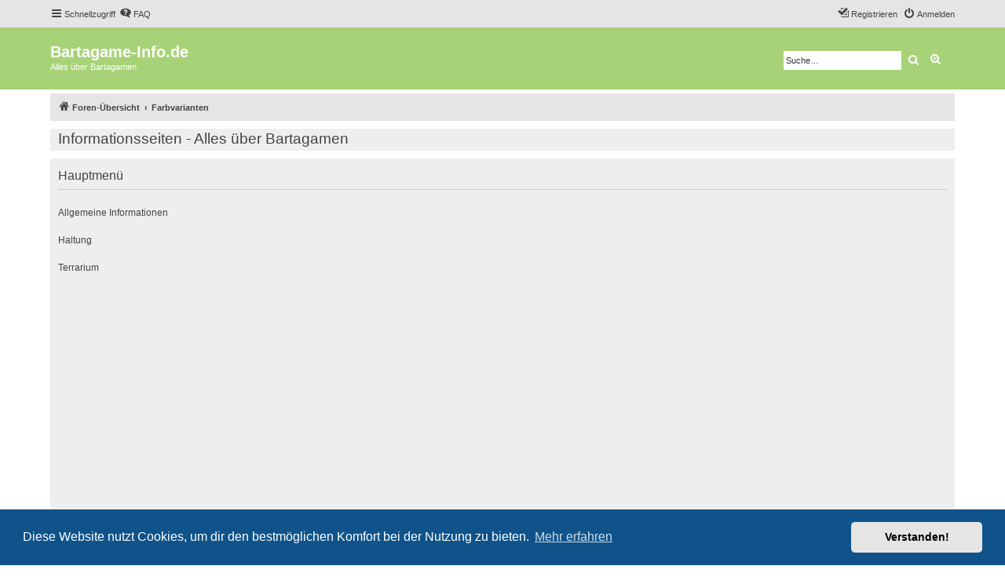

--- FILE ---
content_type: text/html; charset=UTF-8
request_url: https://www.bartagame-info.de/app.php/farbvarianten?sid=e7227b534e101f66c3aaa0d858dccb5e
body_size: 28190
content:

<!DOCTYPE html>
<html dir="ltr" lang="de">
<head>
<meta charset="utf-8" />
<meta http-equiv="X-UA-Compatible" content="IE=edge">
<meta name="viewport" content="width=device-width, initial-scale=1" />


<title>Farbvarianten - Bartagame-Info.de</title>

	<link rel="alternate" type="application/atom+xml" title="Feed - Bartagame-Info.de" href="/app.php/feed?sid=e9a43dcb52d1dbfeb9ae55fb0c1fbc49">			<link rel="alternate" type="application/atom+xml" title="Feed - Neue Themen" href="/app.php/feed/topics?sid=e9a43dcb52d1dbfeb9ae55fb0c1fbc49">				

<!--
	phpBB style name: proflat
	Based on style:   prosilver (this is the default phpBB3 style)
	Original author:  Tom Beddard ( http://www.subBlue.com/ )
	Modified by:      Mazeltof ( http://www.mazeland.fr/ )
-->

<link href="./../assets/css/font-awesome.min.css?assets_version=60" rel="stylesheet">
<link href="./../styles/prosilver/theme/stylesheet.css?assets_version=60" rel="stylesheet">
<link href="./../styles/proflat_light_green/theme/style_proflat.css?assets_version=60" rel="stylesheet">
<link href="./../styles/proflat_light_green/theme/color_proflat.css?assets_version=60" rel="stylesheet">



	<link href="./../assets/cookieconsent/cookieconsent.min.css?assets_version=60" rel="stylesheet">

<!--[if lte IE 9]>
	<link href="./../styles/proflat_light_green/theme/tweaks.css?assets_version=60" rel="stylesheet">
<![endif]-->


<link href="./../ext/phpbb/pages/styles/prosilver/theme/pages_controller.css?assets_version=60" rel="stylesheet" media="screen" />
<link href="./../ext/blitze/sitemaker/styles/all/theme/assets/sitemaker.min.css?assets_version=60" rel="stylesheet" media="screen" />
<link href="./../ext/phpbb/pages/styles/prosilver/theme/pages_common.css?assets_version=60" rel="stylesheet" media="screen" />
<link href="./../ext/phpbb/ads/styles/all/theme/phpbbads.css?assets_version=60" rel="stylesheet" media="screen" />


 
		<!-- OneAll Social Login : http://www.oneall.com //-->
		<script type="text/javascript">
			// <![CDATA[		
				(function () {
					var oa = document.createElement('script'); oa.type = 'text/javascript'; 
					oa.async = true; oa.src = '//bartagame-infode.api.oneall.com/socialize/library.js';
					var s = document.getElementsByTagName('script')[0]; s.parentNode.insertBefore(oa, s);
				})();
			// ]]>
		</script>
<script async src="https://pagead2.googlesyndication.com/pagead/js/adsbygoogle.js?client=ca-pub-9909288217429216"
     crossorigin="anonymous"></script>


<!-- Matomo -->
<script>
  var _paq = window._paq = window._paq || [];
  /* tracker methods like "setCustomDimension" should be called before "trackPageView" */
  _paq.push(['trackPageView']);
  _paq.push(['enableLinkTracking']);
  (function() {
    var u="//bartagame-info.de/analytics/";
    _paq.push(['setTrackerUrl', u+'matomo.php']);
    _paq.push(['setSiteId', '1']);
    var d=document, g=d.createElement('script'), s=d.getElementsByTagName('script')[0];
    g.async=true; g.src=u+'matomo.js'; s.parentNode.insertBefore(g,s);
  })();
</script>
<!-- End Matomo Code -->


</head>
<body id="phpbb" class="nojs notouch section-app/farbvarianten ltr ">


	<a id="top" class="top-anchor" accesskey="t"></a>
	<div id="page-header">
		<div class="navbar" role="navigation">
	<div class="navbar-container">
	<div class="inner">

	<ul id="nav-main" class="nav-main linklist" role="menubar">

		<li id="quick-links" class="quick-links dropdown-container responsive-menu" data-skip-responsive="true">
			<a href="#" class="dropdown-trigger">
				<i class="icon fa-bars fa-fw" aria-hidden="true"></i><span>Schnellzugriff</span>
			</a>
			<div class="dropdown">
				<div class="pointer"><div class="pointer-inner"></div></div>
				<ul class="dropdown-contents" role="menu">
					
											<li class="separator"></li>
																			<li>
								<a href="./../search.php?search_id=newposts&amp;sid=e9a43dcb52d1dbfeb9ae55fb0c1fbc49" role="menuitem">
									<i class="icon fa-file-o fa-fw icon-red" aria-hidden="true"></i><span>Neue Beiträge</span>
								</a>
							</li>
																			<li>
								<a href="./../search.php?search_id=unanswered&amp;sid=e9a43dcb52d1dbfeb9ae55fb0c1fbc49" role="menuitem">
									<i class="icon fa-file-o fa-fw icon-gray" aria-hidden="true"></i><span>Unbeantwortete Themen</span>
								</a>
							</li>
							<li>
								<a href="./../search.php?search_id=active_topics&amp;sid=e9a43dcb52d1dbfeb9ae55fb0c1fbc49" role="menuitem">
									<i class="icon fa-file-o fa-fw icon-blue" aria-hidden="true"></i><span>Aktive Themen</span>
								</a>
							</li>
							<li class="separator"></li>
							<li>
								<a href="./../search.php?sid=e9a43dcb52d1dbfeb9ae55fb0c1fbc49" role="menuitem">
									<i class="icon fa-search fa-fw" aria-hidden="true"></i><span>Suche</span>
								</a>
							</li>
					
										<li class="separator"></li>

								<li class="small-icon icon-pages icon-page-impressum">
			<a href="/app.php/impressum?sid=e9a43dcb52d1dbfeb9ae55fb0c1fbc49" role="menuitem">
				<span>Impressum</span>
			</a>
		</li>
					</ul>
			</div>
		</li>

				<li data-last-responsive="true">
			<a href="/app.php/help/faq?sid=e9a43dcb52d1dbfeb9ae55fb0c1fbc49" rel="help" title="Häufig gestellte Fragen" role="menuitem">
				<i class="icon fa-question-circle fa-fw" aria-hidden="true"></i><span>FAQ</span>
			</a>
		</li>
						
			<li class="rightside"  data-skip-responsive="true">
			<a href="./../ucp.php?mode=login&amp;redirect=app.php%2Ffarbvarianten&amp;sid=e9a43dcb52d1dbfeb9ae55fb0c1fbc49" title="Anmelden" accesskey="x" role="menuitem">
				<i class="icon fa-power-off fa-fw" aria-hidden="true"></i><span>Anmelden</span>
			</a>
		</li>
					<li class="rightside" data-skip-responsive="true">
				<a href="./../ucp.php?mode=register&amp;sid=e9a43dcb52d1dbfeb9ae55fb0c1fbc49" role="menuitem">
					<i class="icon fa-pencil-square-o  fa-fw" aria-hidden="true"></i><span>Registrieren</span>
				</a>
			</li>
						</ul>
	</div>
	</div>
</div>		<div class="headerbar" role="banner">
		<div class="headerbar-container">
					<div class="inner">

			<div id="site-description" class="site-description">
				
				<!--
				<a id="logo" class="logo" href="./../index.php?sid=e9a43dcb52d1dbfeb9ae55fb0c1fbc49" title="Foren-Übersicht">
					<span class="site_logo"></span>
				</a>
				-->
				<a href="./../index.php?sid=e9a43dcb52d1dbfeb9ae55fb0c1fbc49" title="Foren-Übersicht">
				<h1>Bartagame-Info.de</h1>
				<p><font color="#FFFFFF">Alles über Bartagamen</font></p></a>
				<p class="skiplink"><a href="#start_here">Zum Inhalt</a></p>
			</div>

									<div id="search-box" class="search-box search-header" role="search">
				<form action="./../search.php?sid=e9a43dcb52d1dbfeb9ae55fb0c1fbc49" method="get" id="search">
				<fieldset>
					<input name="keywords" id="keywords" type="search" maxlength="128" title="Suche nach Wörtern" class="inputbox search tiny" size="20" value="" placeholder="Suche…" />
					<button class="button button-search" type="submit" title="Suche">
						<i class="icon fa-search fa-fw" aria-hidden="true"></i><span class="sr-only">Suche</span>
					</button>
					<a href="./../search.php?sid=e9a43dcb52d1dbfeb9ae55fb0c1fbc49" class="button button-search-end" title="Erweiterte Suche">
						<i class="icon fa-cog fa-fw" aria-hidden="true"></i><span class="sr-only">Erweiterte Suche</span>
					</a>
					<input type="hidden" name="sid" value="e9a43dcb52d1dbfeb9ae55fb0c1fbc49" />

				</fieldset>
				</form>
			</div>
						
			</div>
					</div>
		</div>
	</div>

<div id="wrap" class="wrap">

				<div class="navbar" role="navigation">
	<div class="inner">

	<ul id="nav-breadcrumbs" class="nav-breadcrumbs linklist navlinks" role="menubar">
				
		
		<li class="breadcrumbs" itemscope itemtype="https://schema.org/BreadcrumbList">

			
							<span class="crumb" itemtype="https://schema.org/ListItem" itemprop="itemListElement" itemscope><a itemprop="item" href="./../index.php?sid=e9a43dcb52d1dbfeb9ae55fb0c1fbc49" accesskey="h" data-navbar-reference="index"><i class="icon fa-home fa-fw"></i><span itemprop="name">Foren-Übersicht</span></a><meta itemprop="position" content="1" /></span>

											
								<span class="crumb" itemtype="https://schema.org/ListItem" itemprop="itemListElement" itemscope><a itemprop="item" href="/app.php/farbvarianten?sid=e9a43dcb52d1dbfeb9ae55fb0c1fbc49"><span itemprop="name">Farbvarianten</span></a><meta itemprop="position" content="2" /></span>
							
					</li>

		
					<li class="rightside responsive-search">
				<a href="./../search.php?sid=e9a43dcb52d1dbfeb9ae55fb0c1fbc49" title="Zeigt die erweiterten Suchoptionen an" role="menuitem">
					<i class="icon fa-search fa-fw" aria-hidden="true"></i><span class="sr-only">Suche</span>
				</a>
			</li>
		
			</ul>

	</div>
</div>
	
	<a id="start_here" class="anchor"></a>
	<div id="page-body" class="page-body" role="main">

		
			<div class="sm-block-spacing"></div>

	


	<div class="sitemaker">
				<div class="grid-1-noBottom">
			<div id="pos-panel" class="col block-position">
							<div id="block-19" class="block">
					<div class="panel post sm-block-container sm-block-spacing">
	<div class="inner">
				<div class="sm-block-content">
			<p><span style="font-size: 14pt;" data-mce-style="font-size: 14pt;">Informationsseiten - Alles über Bartagamen</span></p>
		</div>
	</div>
</div>
					
				</div>
							<div id="block-20" class="block">
					<div class="panel post sm-block-container sm-block-spacing">
	<div class="inner">
				<h2 class="list-inner">
			<span class="block-icon"><i class="" aria-hidden="true"></i></span>
			<span class="block-title">Hauptmenü</span>
		</h2>
				<div class="sm-block-content">
			<nav>
	<ul class="sm-list fa-ul">
											<li>
			<a href="https://www.bartagame-info.de/app.php/lebensraum-und-herkunft?sid=e9a43dcb52d1dbfeb9ae55fb0c1fbc49"><i class="fa-fw" aria-hidden="true"></i>Allgemeine Informationen</a>
						</li>
													<li>
			<a href="https://www.bartagame-info.de/app.php/ernaehrung-und-futter?sid=e9a43dcb52d1dbfeb9ae55fb0c1fbc49"><i class="fa-fw" aria-hidden="true"></i>Haltung</a>
						</li>
													<li>
			<a href="https://www.bartagame-info.de/app.php/terrariengroesse?sid=e9a43dcb52d1dbfeb9ae55fb0c1fbc49"><i class="fa-fw" aria-hidden="true"></i>Terrarium</a>
						</li>
						</ul>
</nav>

		</div>
	</div>
</div>
					
				</div>
						</div>
		</div>
		
		<div class="grid-noBottom">
			<div class="col-9_sm-12">
				
				<div class="grid-noBottom">
					<div class="col-12_sm-12">
						
						<div class="sm-module sm-block-spacing">
 
	<div class="panel">
		<div class="inner">
			<div class="content">
									<h2 class="login-title">Jetzt einfach über Facebook und Co. einloggen und mitmachen!</h2>
								<div class="oneall_social_login_providers" id="oneall_social_login_overall_header_content_before_287434"></div>
					<!-- OneAll Social Login : http://www.oneall.com //-->
					<script type="text/javascript">
						// <![CDATA[					            
							var _oneall = _oneall || [];
							_oneall.push(['social_login', 'set_providers', ['facebook','google','instagram']]);	
							_oneall.push(['social_login', 'set_callback_uri', 'https://www.bartagame-info.de/app.php/farbvarianten']);				
							_oneall.push(['social_login', 'set_custom_css_uri', (("https:" == document.location.protocol) ? "https://secure" : "http://public") + '.oneallcdn.com/css/api/socialize/themes/phpbb/default.css']);
							_oneall.push(['social_login', 'do_render_ui', 'oneall_social_login_overall_header_content_before_287434']);
						// ]]>
					</script>		
			</div>
		</div>
</div>
	<script>
		var u_phpbb_ads_click = '\/app.php\/adsclick\/0\u003Fsid\u003De9a43dcb52d1dbfeb9ae55fb0c1fbc49';
	</script>
	
<div class="panel">
	<div class="inner">
		<h2 class="pages-title">Farbvarianten</h2>
		<div class="content pages-content">
			</td>
	  <td width="100%" valign="top">
	   <span class="gen">
   Grundsätzlich gibt es zu sagen, dass es bei <b>Bartagamen</b> sehr viele Farbvariationen und Kombinationen gibt.
   Außerdem kann sich die <b>Farbzeichnung</b> im laufe des Bartagamendaseins stark verändern. Meist ist es so, dass die
   Farbe im jungen Alter noch nicht so stark zu erkennen ist, aber mit der Zeit immer deutlicher wird.
   D.h. nach jeder Häutung wird die Farbzeichnung von <b>Bartagamen</b> intensiver und farbenprächtiger.<br><br>
   Hier möchten wir auf die gebräuchlichsten und am meisten vorkommenden Farbzeichnungen eingehen. Theorethisch ist
   es möglich alle Farbvariationen miteinander zu kombinieren, je nach dem welche Farbzeichnungen die Elterntiere haben
   und wie stark diese Farben durchkommen. Meist werden die Farben auch mit dem Zusatz <b>Sandfire/Sunburst</b> bezeichnet.
   Auch eigene Bezeichnungen von Bartagamezüchtern sind möglich.
	   <br><br>
	   </span>
	  </td>
	 </tr>
	</tbody></table>
  </td>
 </tr>
 <tr> 
  <td class="row3">
  <h2><span class="forumlink2">Nominat</span></h2>
  </td>
 </tr>
 <tr>
  <td class="row1">
   <span class="gen">
   Spricht man von der <b>Bartagame</b> Farbzeichnung <b>nominat</b>, so handelt es sich um die am meisten vorkommende Art. Diese Art ist
   normalfarben und ist am günstigsten in fast jeder Zoohandlung oder vom Züchter zu erwerben.<br>
   <a href="../bilder/nominat.jpg" title="Bartagame mit der Fabrzeichnung nominat" rel="lightbox[roadtrip]"><img src="../bilder/nominat.jpg" alt="Bartagame mit der Fabrzeichnung nominat" border="0"></a>
   <br><br>
   </span>
  </td>
 </tr>
 <tr> 
  <td class="row3">
  <h2><span class="forumlink2">Translucent</span></h2>
  </td>
 </tr>
 <tr>
  <td class="row1">
   <span class="gen">
   <b>Translucent</b> ist im Prinzip keine Farbzeichnung, sondern eine Eigenschaft. <b>Translucent</b> steht für durchscheinend,
   d.h. das bestimmte Körperpartien der <b>Bartagamen</b> dursichtig erscheinen. Dies erkennt man meist am Bart, den Mundwinkeln und an den schwarzen Augen.<br>
   Hier ein Beispiel:<br>
   <a href="../bilder/orange-translucente.jpg" title="Translucent Bartagame mit Fabrzeichnung orange" rel="lightbox[roadtrip]"><img src="../bilder/orange-translucente.jpg" alt="Translucent Bartagame mit Fabrzeichnung orange" border="0"></a>
   <br><br>
   </span>
  </td>
 </tr>
 <tr> 
  <td class="row3">
  <h2><span class="forumlink2">Snow</span></h2>
  </td>
 </tr>
 <tr>
  <td class="row1">
   <span class="gen">
   Die Farbzeichnung <b>snow</b> steht für weiß, das sind die Tiere aber nicht. Man spricht von Snow-Bartagamen wenn die Farbzeichnung der
   <b>Bartagame</b> sehr hell und grau ist.
   <br><br>
   </span>
  </td>
 </tr>
 <tr> 
  <td class="row3">
  <h2><span class="forumlink2">Yellow</span></h2>
  </td>
 </tr>
 <tr>
  <td class="row1">
   <span class="gen">
   <b>Bartagamen</b> mit der Farbzeichnung <b>yellow</b> haben eine schöne gelbliche Färbung.<br>
   Hier yellow-pastel:<br>
   <a href="../bilder/yellow-pastel.jpg" title="Bartagame mit der Fabrzeichnung yellow-pastel" rel="lightbox[roadtrip]"><img src="../bilder/yellow-pastel.jpg" alt="Bartagame mit der Fabrzeichnung yellow-pastel" border="0"></a>
   <br><br>
   </span>
  </td>
 </tr>
 <tr> 
  <td class="row3">
  <h2><span class="forumlink2">Orange</span></h2>
  </td>
 </tr>
 <tr>
  <td class="row1">
   <span class="gen">
   Diese Tiere haben eine sehr kräftige orangene, meist auch goldene Färbung.<br>
   Hier orange-pastel:<br>
   <a href="../bilder/orange-pastel.jpg" title="Bartagame mit der Fabrzeichnung orange-pastel" rel="lightbox[roadtrip]"><img src="../bilder/orange-pastel.jpg" alt="Bartagame mit der Fabrzeichnung orange-pastel" border="0"></a>
   <br><br>
   </span>
  </td>
 </tr>
 <tr> 
  <td class="row3">
  <h2><span class="forumlink2">Citrus</span></h2>
  </td>
 </tr>
 <tr>
  <td class="row1">
   <span class="gen">
   Im Vergleich zu <b>yellow</b> oder <b>orange</b> ist die Farbzeichnung bei Citrus-Bartagamen sehr hell-gelb.<br>
   Rein Citrus:<br>
   <a href="../bilder/citrus.jpg" title="Bartagame mit der Fabrzeichnung citrus" rel="lightbox[roadtrip]"><img src="../bilder/citrus.jpg" alt="Bartagame mit der Fabrzeichnung citrus" border="0"></a><br><br>
   Hier citrus-pastel:<br>
   <a href="../bilder/sandfire-citrus-pastel.jpg" title="Bartagame mit der Fabrzeichnung citrus-pastel" rel="lightbox[roadtrip]"><img src="../bilder/sandfire-citrus-pastel.jpg" alt="Bartagame mit der Fabrzeichnung citrus-pastel" border="0"></a><br><br>
   Bartagame mit den Farbzeichnungen yellow, orange oder citrus werden auch oft mit dem Zusatz <b>pastel</b> wegen der hellen Färbung genannt.
   <br><br>
   </span>
  </td>
 </tr>
 <tr> 
  <td class="row3">
  <h2><span class="forumlink2">Red/Blood</span></h2>
  </td>
 </tr>
 <tr>
  <td class="row1">
   <span class="gen">
   <b>Red</b> oder <b>Blood</b> <b>Bartagame</b> verfügen über eine leichte bis stark vorhandene rötliche Farbzeichnung. Je nachdem wie stark die Farben
   durchdringen spricht man von red oder blood.<br>
   <a href="../bilder/red.jpg" title="Bartagame mit der Fabrzeichnung red" rel="lightbox[roadtrip]"><img src="../bilder/red.jpg" alt="Bartagame mit der Fabrzeichnung red" border="0"></a><br><br><br>
   Der Dank für die Informationen und Bilder geht an das Forumsmitglied sam66699.<br><br>
   Mittlerweile gibt es wesentlich mehr als die hier genannten Farbformen. Grund dafür sind die meist eigens vergebenen Namen der Züchter und die schnell zunehmende Anzahl and Farbzuchten.
   </span>
  </td>
 </tr>
 <tr>
  <td class="row1">
		</div>
			</div>
</div>

			


						</div>
						
											</div>
									</div>
							</div>
			<div id="pos-sidebar" class="block-position col-3_sm-12-first sidebar">
								<div id="block-36" class="block">
					<div class="post sm-block-container no-padding sm-block-spacing">
	<div class="inner">
				<div class="sm-block-content">
			<p><img src="./../images/sitemaker_uploads/source/bearded-dragon-g5d7ee7bbd_640.jpg" alt="" data-mce-src="../images/sitemaker_uploads/source/bearded-dragon-g5d7ee7bbd_640.jpg"><br data-mce-bogus="1"></p>
		</div>
	</div>
</div>
					
				</div>
								<div id="block-21" class="block">
					<div class="panel post sm-block-container sm-block-spacing">
	<div class="inner">
				<h2 class="list-inner">
			<span class="block-icon"><i class="" aria-hidden="true"></i></span>
			<span class="block-title">Allgemeine Informationen</span>
		</h2>
				<div class="sm-block-content">
			<nav>
	<ul class="sm-list fa-ul">
											<li>
			<a href="https://www.bartagame-info.de/app.php/lebensraum-und-herkunft?sid=e9a43dcb52d1dbfeb9ae55fb0c1fbc49"><i class="fa-fw" aria-hidden="true"></i>Lebensraum und Herkunft</a>
						</li>
													<li class="active">
			<a href="https://www.bartagame-info.de/app.php/farbvarianten?sid=e9a43dcb52d1dbfeb9ae55fb0c1fbc49"><i class="fa-fw" aria-hidden="true"></i>Farbvarianten</a>
						</li>
													<li>
			<a href="https://www.bartagame-info.de/app.php/geschlechtsunterschiede?sid=e9a43dcb52d1dbfeb9ae55fb0c1fbc49"><i class="fa-fw" aria-hidden="true"></i>Geschlechtsunterschiede</a>
						</li>
													<li>
			<a href="https://www.bartagame-info.de/app.php/bartagamen-arten?sid=e9a43dcb52d1dbfeb9ae55fb0c1fbc49"><i class="fa-fw" aria-hidden="true"></i>Bartagamenarten</a>
						</li>
													<li>
			<a href="https://www.bartagame-info.de/app.php/fachbegriffe?sid=e9a43dcb52d1dbfeb9ae55fb0c1fbc49"><i class="fa-fw" aria-hidden="true"></i>Fachbegriffe</a>
						</li>
													<li>
			<a href="https://www.bartagame-info.de/app.php/bartagamen-krankheiten?sid=e9a43dcb52d1dbfeb9ae55fb0c1fbc49"><i class="fa-fw" aria-hidden="true"></i>Krankheiten</a>
						</li>
													<li>
			<a href="https://www.bartagame-info.de/app.php/verhaltensweisen?sid=e9a43dcb52d1dbfeb9ae55fb0c1fbc49"><i class="fa-fw" aria-hidden="true"></i>Verhaltensweisen</a>
						</li>
						</ul>
</nav>

		</div>
	</div>
</div>
					
				</div>
											</div>
					</div>

			</div>

	
		</div>


</div> <!-- wrap -->

<div id="page-footer" class="page-footer" role="contentinfo">
	<div class="navbar" role="navigation">
<div class="navbar-container" role="navigation">
	<div class="inner">

	<ul id="nav-footer" class="nav-footer linklist" role="menubar">
		<li class="breadcrumbs">
								</li>
				<li class="rightside">Alle Zeiten sind <span title="Europa/Berlin">UTC+01:00</span></li>
					<li class="small-icon icon-pages icon-page-impressum rightside">
			<a href="/app.php/impressum?sid=e9a43dcb52d1dbfeb9ae55fb0c1fbc49" role="menuitem">
				<span>Impressum</span>
			</a>
		</li>
						<li class="rightside">
				<a href="./../ucp.php?mode=delete_cookies&amp;sid=e9a43dcb52d1dbfeb9ae55fb0c1fbc49" data-ajax="true" data-refresh="true" role="menuitem">
					<i class="icon fa-trash fa-fw" aria-hidden="true"></i><span>Alle Cookies löschen</span>
				</a>
			</li>
											<li class="rightside">
	<a href="https://www.bartagame-info.de/app.php/sitemap/sitemap.xml" role="menuitem">
		<i class="icon fa-sitemap fa-fw" aria-hidden="true"></i><span>Sitemap
	</a>
</li>
					<li class="rightside" data-last-responsive="true">
				<a href="./../memberlist.php?mode=contactadmin&amp;sid=e9a43dcb52d1dbfeb9ae55fb0c1fbc49" role="menuitem">
					<i class="icon fa-envelope fa-fw" aria-hidden="true"></i><span>Kontakt</span>
				</a>
			</li>
			</ul>

	</div>
</div>
</div>

	<div class="footerbar">
		<div class="footerbar-container">

			<div class="copyright">
								<p class="footer-row">
					<span class="footer-copyright">Powered by <a href="https://www.phpbb.com/">phpBB</a>&reg; Forum Software &copy; phpBB Limited</span>
				</p>
								<p class="footer-row">
					<span class="footer-copyright">Deutsche Übersetzung durch <a href="https://www.phpbb.de/">phpBB.de</a></span>
				</p>
								<p class="footer-row">
					<span class="footer-copyright">Style <a href="http://www.phpbb-fr.com/customise/db/style/proflat/">proflat</a> von &copy; <a href="https://www.mazeland.fr/">Mazeltof</a> 2017</span>
				</p>
				<br /><a href="https://github.com/blitze/phpBB-ext-sitemaker">phpBB SiteMaker</a>				<p class="footer-row" role="menu">
					<a class="footer-link" href="./../ucp.php?mode=privacy&amp;sid=e9a43dcb52d1dbfeb9ae55fb0c1fbc49" title="Datenschutz" role="menuitem">
						<span class="footer-link-text">Datenschutz</span>
					</a>
					|
					<a class="footer-link" href="./../ucp.php?mode=terms&amp;sid=e9a43dcb52d1dbfeb9ae55fb0c1fbc49" title="Nutzungsbedingungen" role="menuitem">
						<span class="footer-link-text">Nutzungsbedingungen</span>
					</a>
				</p>
											</div>
					<div class="socialinks">
			<ul>
								<!-- <li>
					<a type="application/rss+xml" href="/app.php/feed?sid=e9a43dcb52d1dbfeb9ae55fb0c1fbc49">
						<i class="icon fp-feed" title="Feed - Bartagame-Info.de"></i>
					</a>
				</li> -->
								<!-- <li>
					<a href="www.blogger.com" title="Blogger">
						<i class="icon fp-blogger"></i>
					</a>
					</li> -->
				<!-- <li>
					<a href="http://www.dailymotion.com/fr" title="Dailymotion">
						<i class="icon fp-dailymotion"></i>
					</a>
				</li> -->
				<!-- <li>
					<a href="https://fr-fr.facebook.com/" title="Facebook">
						<i class="icon fp-facebook"></i>
					</a>
				</li> -->
				<!-- <li>
					<a href="https://www.flickr.com/" title="Flickr">
						<i class="icon fp-flickr"></i>
					</a>
				</li> -->
				<!-- <li>
					<a href="https://github.com/" title="Github">
						<i class="icon fp-github"></i>
					</a>
				</li> -->
				<!-- <li>
					<a href="https://www.instagram.com/" title="Instagram">
						<i class="icon fp-instagram"></i>
					</a>
				</li> -->
				<!-- <li>
					<a href="http://line.me/fr/" title="Line messenger">
						<i class="icon fp-line"></i>
					</a>
				</li> -->
				<!-- <li>
					<a href="https://fr.linkedin.com/" title="Linked in">
						<i class="icon fp-linkedin"></i>
					</a>
				</li> -->
				<!-- <li>
					<a href="https://myspace.com/" title="Myspace">
						<i class="icon fp-myspace"></i>
					</a>
				</li> -->
				<!-- <li>
					<a href="https://fr.pinterest.com/" title="Pinterest">
						<i class="icon fp-pinterest"></i>
					</a>
				</li> -->
				<!-- <li>
					<a href="https://www.reddit.com/" title="Reddit">
						<i class="icon fp-reddit"></i>
					</a>
				</li> -->
				<!-- <li>
					<a href="https://www.skype.com/fr/" title="Skype">
						<i class="icon fp-skype"></i>
					</a>
				</li> -->
				<!-- <li>
					<a href="https://www.snapchat.com/l/fr-fr/" title="Snapchat">
						<i class="icon fp-snapchat"></i>
					</a>
				</li> -->
				<!-- <li>
					<a href="https://soundcloud.com/" title="Soundcloud">
						<i class="icon fp-soundcloud"></i>
					</a>
				</li> -->
				<!-- <li>
					<a href="http://store.steampowered.com/" title="Steam">
						<i class="icon fp-steam"></i>
					</a>
				</li> -->
				<!-- <li>
					<a href="https://www.tumblr.com/" title="Tumblr">
						<i class="icon fp-tumblr"></i>
					</a>
				</li> -->
				<!-- <li>
					<a href="https://twitter.com/?lang=fr" title="Twitter">
						<i class="icon fp-twitter"></i>
					</a>
				</li> -->
				<!-- <li>
					<a href="https://www.viber.com/fr/" title="Viber">
						<i class="icon fp-viber"></i>
					</a>
				</li> -->
				<!-- <li>
					<a href="https://www.whatsapp.com/?l=fr" title="Whatsapp">
						<i class="icon fp-whatsapp"></i>
					</a>
				</li> -->
				<!-- <li>
					<a href="https://fr.wordpress.com/" title="Wordpress">
						<i class="icon fp-wordpress"></i>
					</a>
				</li> -->
				<!-- <li>
					<a href="https://www.youtube.com/" title="Youtube">
						<i class="icon fp-youtube"></i>
					</a>
				</li> -->
			</ul>
		</div>		</div>
	</div>

	<div id="darkenwrapper" class="darkenwrapper" data-ajax-error-title="AJAX-Fehler" data-ajax-error-text="Bei der Verarbeitung deiner Anfrage ist ein Fehler aufgetreten." data-ajax-error-text-abort="Der Benutzer hat die Anfrage abgebrochen." data-ajax-error-text-timeout="Bei deiner Anfrage ist eine Zeitüberschreitung aufgetreten. Bitte versuche es erneut." data-ajax-error-text-parsererror="Bei deiner Anfrage ist etwas falsch gelaufen und der Server hat eine ungültige Antwort zurückgegeben.">
		<div id="darken" class="darken">&nbsp;</div>
	</div>

	<div id="phpbb_alert" class="phpbb_alert" data-l-err="Fehler" data-l-timeout-processing-req="Bei der Anfrage ist eine Zeitüberschreitung aufgetreten.">
		<a href="#" class="alert_close">
			<i class="icon fa-times-circle fa-fw" aria-hidden="true"></i>
		</a>
		<h3 class="alert_title">&nbsp;</h3><p class="alert_text"></p>
	</div>
	<div id="phpbb_confirm" class="phpbb_alert">
		<a href="#" class="alert_close">
			<i class="icon fa-times-circle fa-fw" aria-hidden="true"></i>
		</a>
		<div class="alert_text"></div>
	</div>
</div>

<div>
	<a id="bottom" class="anchor" accesskey="z"></a>
	<span class="cron"></span></div>

<script src="./../assets/javascript/jquery-3.6.0.min.js?assets_version=60"></script>
<script src="./../assets/javascript/core.js?assets_version=60"></script>

	<script src="./../assets/cookieconsent/cookieconsent.min.js?assets_version=60"></script>
	<script>
		if (typeof window.cookieconsent === "object") {
			window.addEventListener("load", function(){
				window.cookieconsent.initialise({
					"palette": {
						"popup": {
							"background": "#0F538A"
						},
						"button": {
							"background": "#E5E5E5"
						}
					},
					"theme": "classic",
					"content": {
						"message": "Diese\u0020Website\u0020nutzt\u0020Cookies,\u0020um\u0020dir\u0020den\u0020bestm\u00F6glichen\u0020Komfort\u0020bei\u0020der\u0020Nutzung\u0020zu\u0020bieten.",
						"dismiss": "Verstanden\u0021",
						"link": "Mehr\u0020erfahren",
						"href": "./../ucp.php?mode=privacy&amp;sid=e9a43dcb52d1dbfeb9ae55fb0c1fbc49"
					}
				});
			});
		}
	</script>


	<script>
		(function($) {
			'use strict';

			$(window).on('load', function() {
				$.get('\/app.php\/adsview\/17\u003Fsid\u003De9a43dcb52d1dbfeb9ae55fb0c1fbc49');
			});
		})(jQuery);
	</script>


<script src="./../ext/phpbb/ads/styles/all/template/js/clicks.js?assets_version=60"></script>
<script src="./../styles/prosilver/template/forum_fn.js?assets_version=60"></script>
<script src="./../styles/prosilver/template/ajax.js?assets_version=60"></script>






</body>
</html>


--- FILE ---
content_type: text/html; charset=utf-8
request_url: https://www.google.com/recaptcha/api2/aframe
body_size: 267
content:
<!DOCTYPE HTML><html><head><meta http-equiv="content-type" content="text/html; charset=UTF-8"></head><body><script nonce="GrLbYjgI8fvilCjpDDiYKA">/** Anti-fraud and anti-abuse applications only. See google.com/recaptcha */ try{var clients={'sodar':'https://pagead2.googlesyndication.com/pagead/sodar?'};window.addEventListener("message",function(a){try{if(a.source===window.parent){var b=JSON.parse(a.data);var c=clients[b['id']];if(c){var d=document.createElement('img');d.src=c+b['params']+'&rc='+(localStorage.getItem("rc::a")?sessionStorage.getItem("rc::b"):"");window.document.body.appendChild(d);sessionStorage.setItem("rc::e",parseInt(sessionStorage.getItem("rc::e")||0)+1);localStorage.setItem("rc::h",'1769240620356');}}}catch(b){}});window.parent.postMessage("_grecaptcha_ready", "*");}catch(b){}</script></body></html>